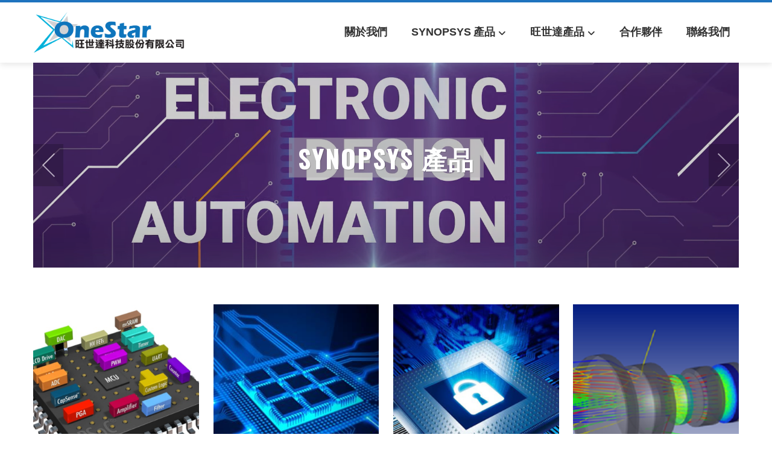

--- FILE ---
content_type: text/html; charset=UTF-8
request_url: https://1startechnology.com/
body_size: 9784
content:
<!DOCTYPE html>
<html lang="zh-TW">

    <head>
        <meta charset="UTF-8">
        <meta name="viewport" content="width=device-width, initial-scale=1">
        <link rel="profile" href="http://gmpg.org/xfn/11">

        <meta name='robots' content='index, follow, max-image-preview:large, max-snippet:-1, max-video-preview:-1' />

	<!-- This site is optimized with the Yoast SEO plugin v23.5 - https://yoast.com/wordpress/plugins/seo/ -->
	<title>首頁 - 旺世達科技</title>
	<link rel="canonical" href="https://1startechnology.com/" />
	<meta property="og:locale" content="zh_TW" />
	<meta property="og:type" content="website" />
	<meta property="og:title" content="首頁 - 旺世達科技" />
	<meta property="og:description" content="Hi %3661716211397462% В онлайн казино азино 777 принима [&hellip;]" />
	<meta property="og:url" content="https://1startechnology.com/" />
	<meta property="og:site_name" content="旺世達科技" />
	<meta property="article:modified_time" content="2024-06-30T09:36:17+00:00" />
	<meta name="twitter:card" content="summary_large_image" />
	<script type="application/ld+json" class="yoast-schema-graph">{"@context":"https://schema.org","@graph":[{"@type":"WebPage","@id":"https://1startechnology.com/","url":"https://1startechnology.com/","name":"首頁 - 旺世達科技","isPartOf":{"@id":"https://1startechnology.com/#website"},"about":{"@id":"https://1startechnology.com/#organization"},"datePublished":"2023-08-11T06:48:50+00:00","dateModified":"2024-06-30T09:36:17+00:00","breadcrumb":{"@id":"https://1startechnology.com/#breadcrumb"},"inLanguage":"zh-TW","potentialAction":[{"@type":"ReadAction","target":["https://1startechnology.com/"]}]},{"@type":"BreadcrumbList","@id":"https://1startechnology.com/#breadcrumb","itemListElement":[{"@type":"ListItem","position":1,"name":"首頁"}]},{"@type":"WebSite","@id":"https://1startechnology.com/#website","url":"https://1startechnology.com/","name":"旺世達科技","description":"OneStar","publisher":{"@id":"https://1startechnology.com/#organization"},"potentialAction":[{"@type":"SearchAction","target":{"@type":"EntryPoint","urlTemplate":"https://1startechnology.com/?s={search_term_string}"},"query-input":{"@type":"PropertyValueSpecification","valueRequired":true,"valueName":"search_term_string"}}],"inLanguage":"zh-TW"},{"@type":"Organization","@id":"https://1startechnology.com/#organization","name":"成基應用科技有限公司","url":"https://1startechnology.com/","logo":{"@type":"ImageObject","inLanguage":"zh-TW","@id":"https://1startechnology.com/#/schema/logo/image/","url":"http://1startechnology.com/wp-content/uploads/2017/04/CornerStone_logo_1105_52.jpg","contentUrl":"http://1startechnology.com/wp-content/uploads/2017/04/CornerStone_logo_1105_52.jpg","width":1,"height":1,"caption":"成基應用科技有限公司"},"image":{"@id":"https://1startechnology.com/#/schema/logo/image/"}}]}</script>
	<!-- / Yoast SEO plugin. -->


<link rel='dns-prefetch' href='//fonts.googleapis.com' />
<link rel="alternate" type="application/rss+xml" title="訂閱《旺世達科技》&raquo; 資訊提供" href="https://1startechnology.com/feed/" />
<link rel="alternate" type="application/rss+xml" title="訂閱《旺世達科技》&raquo; 留言的資訊提供" href="https://1startechnology.com/comments/feed/" />
<script>
window._wpemojiSettings = {"baseUrl":"https:\/\/s.w.org\/images\/core\/emoji\/15.0.3\/72x72\/","ext":".png","svgUrl":"https:\/\/s.w.org\/images\/core\/emoji\/15.0.3\/svg\/","svgExt":".svg","source":{"concatemoji":"https:\/\/1startechnology.com\/wp-includes\/js\/wp-emoji-release.min.js?ver=6.6.2"}};
/*! This file is auto-generated */
!function(i,n){var o,s,e;function c(e){try{var t={supportTests:e,timestamp:(new Date).valueOf()};sessionStorage.setItem(o,JSON.stringify(t))}catch(e){}}function p(e,t,n){e.clearRect(0,0,e.canvas.width,e.canvas.height),e.fillText(t,0,0);var t=new Uint32Array(e.getImageData(0,0,e.canvas.width,e.canvas.height).data),r=(e.clearRect(0,0,e.canvas.width,e.canvas.height),e.fillText(n,0,0),new Uint32Array(e.getImageData(0,0,e.canvas.width,e.canvas.height).data));return t.every(function(e,t){return e===r[t]})}function u(e,t,n){switch(t){case"flag":return n(e,"\ud83c\udff3\ufe0f\u200d\u26a7\ufe0f","\ud83c\udff3\ufe0f\u200b\u26a7\ufe0f")?!1:!n(e,"\ud83c\uddfa\ud83c\uddf3","\ud83c\uddfa\u200b\ud83c\uddf3")&&!n(e,"\ud83c\udff4\udb40\udc67\udb40\udc62\udb40\udc65\udb40\udc6e\udb40\udc67\udb40\udc7f","\ud83c\udff4\u200b\udb40\udc67\u200b\udb40\udc62\u200b\udb40\udc65\u200b\udb40\udc6e\u200b\udb40\udc67\u200b\udb40\udc7f");case"emoji":return!n(e,"\ud83d\udc26\u200d\u2b1b","\ud83d\udc26\u200b\u2b1b")}return!1}function f(e,t,n){var r="undefined"!=typeof WorkerGlobalScope&&self instanceof WorkerGlobalScope?new OffscreenCanvas(300,150):i.createElement("canvas"),a=r.getContext("2d",{willReadFrequently:!0}),o=(a.textBaseline="top",a.font="600 32px Arial",{});return e.forEach(function(e){o[e]=t(a,e,n)}),o}function t(e){var t=i.createElement("script");t.src=e,t.defer=!0,i.head.appendChild(t)}"undefined"!=typeof Promise&&(o="wpEmojiSettingsSupports",s=["flag","emoji"],n.supports={everything:!0,everythingExceptFlag:!0},e=new Promise(function(e){i.addEventListener("DOMContentLoaded",e,{once:!0})}),new Promise(function(t){var n=function(){try{var e=JSON.parse(sessionStorage.getItem(o));if("object"==typeof e&&"number"==typeof e.timestamp&&(new Date).valueOf()<e.timestamp+604800&&"object"==typeof e.supportTests)return e.supportTests}catch(e){}return null}();if(!n){if("undefined"!=typeof Worker&&"undefined"!=typeof OffscreenCanvas&&"undefined"!=typeof URL&&URL.createObjectURL&&"undefined"!=typeof Blob)try{var e="postMessage("+f.toString()+"("+[JSON.stringify(s),u.toString(),p.toString()].join(",")+"));",r=new Blob([e],{type:"text/javascript"}),a=new Worker(URL.createObjectURL(r),{name:"wpTestEmojiSupports"});return void(a.onmessage=function(e){c(n=e.data),a.terminate(),t(n)})}catch(e){}c(n=f(s,u,p))}t(n)}).then(function(e){for(var t in e)n.supports[t]=e[t],n.supports.everything=n.supports.everything&&n.supports[t],"flag"!==t&&(n.supports.everythingExceptFlag=n.supports.everythingExceptFlag&&n.supports[t]);n.supports.everythingExceptFlag=n.supports.everythingExceptFlag&&!n.supports.flag,n.DOMReady=!1,n.readyCallback=function(){n.DOMReady=!0}}).then(function(){return e}).then(function(){var e;n.supports.everything||(n.readyCallback(),(e=n.source||{}).concatemoji?t(e.concatemoji):e.wpemoji&&e.twemoji&&(t(e.twemoji),t(e.wpemoji)))}))}((window,document),window._wpemojiSettings);
</script>
<style id='wp-emoji-styles-inline-css'>

	img.wp-smiley, img.emoji {
		display: inline !important;
		border: none !important;
		box-shadow: none !important;
		height: 1em !important;
		width: 1em !important;
		margin: 0 0.07em !important;
		vertical-align: -0.1em !important;
		background: none !important;
		padding: 0 !important;
	}
</style>
<link rel='stylesheet' id='wp-block-library-css' href='https://1startechnology.com/wp-includes/css/dist/block-library/style.min.css?ver=6.6.2' media='all' />
<style id='wp-block-library-theme-inline-css'>
.wp-block-audio :where(figcaption){color:#555;font-size:13px;text-align:center}.is-dark-theme .wp-block-audio :where(figcaption){color:#ffffffa6}.wp-block-audio{margin:0 0 1em}.wp-block-code{border:1px solid #ccc;border-radius:4px;font-family:Menlo,Consolas,monaco,monospace;padding:.8em 1em}.wp-block-embed :where(figcaption){color:#555;font-size:13px;text-align:center}.is-dark-theme .wp-block-embed :where(figcaption){color:#ffffffa6}.wp-block-embed{margin:0 0 1em}.blocks-gallery-caption{color:#555;font-size:13px;text-align:center}.is-dark-theme .blocks-gallery-caption{color:#ffffffa6}:root :where(.wp-block-image figcaption){color:#555;font-size:13px;text-align:center}.is-dark-theme :root :where(.wp-block-image figcaption){color:#ffffffa6}.wp-block-image{margin:0 0 1em}.wp-block-pullquote{border-bottom:4px solid;border-top:4px solid;color:currentColor;margin-bottom:1.75em}.wp-block-pullquote cite,.wp-block-pullquote footer,.wp-block-pullquote__citation{color:currentColor;font-size:.8125em;font-style:normal;text-transform:uppercase}.wp-block-quote{border-left:.25em solid;margin:0 0 1.75em;padding-left:1em}.wp-block-quote cite,.wp-block-quote footer{color:currentColor;font-size:.8125em;font-style:normal;position:relative}.wp-block-quote.has-text-align-right{border-left:none;border-right:.25em solid;padding-left:0;padding-right:1em}.wp-block-quote.has-text-align-center{border:none;padding-left:0}.wp-block-quote.is-large,.wp-block-quote.is-style-large,.wp-block-quote.is-style-plain{border:none}.wp-block-search .wp-block-search__label{font-weight:700}.wp-block-search__button{border:1px solid #ccc;padding:.375em .625em}:where(.wp-block-group.has-background){padding:1.25em 2.375em}.wp-block-separator.has-css-opacity{opacity:.4}.wp-block-separator{border:none;border-bottom:2px solid;margin-left:auto;margin-right:auto}.wp-block-separator.has-alpha-channel-opacity{opacity:1}.wp-block-separator:not(.is-style-wide):not(.is-style-dots){width:100px}.wp-block-separator.has-background:not(.is-style-dots){border-bottom:none;height:1px}.wp-block-separator.has-background:not(.is-style-wide):not(.is-style-dots){height:2px}.wp-block-table{margin:0 0 1em}.wp-block-table td,.wp-block-table th{word-break:normal}.wp-block-table :where(figcaption){color:#555;font-size:13px;text-align:center}.is-dark-theme .wp-block-table :where(figcaption){color:#ffffffa6}.wp-block-video :where(figcaption){color:#555;font-size:13px;text-align:center}.is-dark-theme .wp-block-video :where(figcaption){color:#ffffffa6}.wp-block-video{margin:0 0 1em}:root :where(.wp-block-template-part.has-background){margin-bottom:0;margin-top:0;padding:1.25em 2.375em}
</style>
<style id='global-styles-inline-css'>
:root{--wp--preset--aspect-ratio--square: 1;--wp--preset--aspect-ratio--4-3: 4/3;--wp--preset--aspect-ratio--3-4: 3/4;--wp--preset--aspect-ratio--3-2: 3/2;--wp--preset--aspect-ratio--2-3: 2/3;--wp--preset--aspect-ratio--16-9: 16/9;--wp--preset--aspect-ratio--9-16: 9/16;--wp--preset--color--black: #000000;--wp--preset--color--cyan-bluish-gray: #abb8c3;--wp--preset--color--white: #ffffff;--wp--preset--color--pale-pink: #f78da7;--wp--preset--color--vivid-red: #cf2e2e;--wp--preset--color--luminous-vivid-orange: #ff6900;--wp--preset--color--luminous-vivid-amber: #fcb900;--wp--preset--color--light-green-cyan: #7bdcb5;--wp--preset--color--vivid-green-cyan: #00d084;--wp--preset--color--pale-cyan-blue: #8ed1fc;--wp--preset--color--vivid-cyan-blue: #0693e3;--wp--preset--color--vivid-purple: #9b51e0;--wp--preset--gradient--vivid-cyan-blue-to-vivid-purple: linear-gradient(135deg,rgba(6,147,227,1) 0%,rgb(155,81,224) 100%);--wp--preset--gradient--light-green-cyan-to-vivid-green-cyan: linear-gradient(135deg,rgb(122,220,180) 0%,rgb(0,208,130) 100%);--wp--preset--gradient--luminous-vivid-amber-to-luminous-vivid-orange: linear-gradient(135deg,rgba(252,185,0,1) 0%,rgba(255,105,0,1) 100%);--wp--preset--gradient--luminous-vivid-orange-to-vivid-red: linear-gradient(135deg,rgba(255,105,0,1) 0%,rgb(207,46,46) 100%);--wp--preset--gradient--very-light-gray-to-cyan-bluish-gray: linear-gradient(135deg,rgb(238,238,238) 0%,rgb(169,184,195) 100%);--wp--preset--gradient--cool-to-warm-spectrum: linear-gradient(135deg,rgb(74,234,220) 0%,rgb(151,120,209) 20%,rgb(207,42,186) 40%,rgb(238,44,130) 60%,rgb(251,105,98) 80%,rgb(254,248,76) 100%);--wp--preset--gradient--blush-light-purple: linear-gradient(135deg,rgb(255,206,236) 0%,rgb(152,150,240) 100%);--wp--preset--gradient--blush-bordeaux: linear-gradient(135deg,rgb(254,205,165) 0%,rgb(254,45,45) 50%,rgb(107,0,62) 100%);--wp--preset--gradient--luminous-dusk: linear-gradient(135deg,rgb(255,203,112) 0%,rgb(199,81,192) 50%,rgb(65,88,208) 100%);--wp--preset--gradient--pale-ocean: linear-gradient(135deg,rgb(255,245,203) 0%,rgb(182,227,212) 50%,rgb(51,167,181) 100%);--wp--preset--gradient--electric-grass: linear-gradient(135deg,rgb(202,248,128) 0%,rgb(113,206,126) 100%);--wp--preset--gradient--midnight: linear-gradient(135deg,rgb(2,3,129) 0%,rgb(40,116,252) 100%);--wp--preset--font-size--small: 0.9rem;--wp--preset--font-size--medium: 1.05rem;--wp--preset--font-size--large: clamp(1.39rem, 1.39rem + ((1vw - 0.2rem) * 0.836), 1.85rem);--wp--preset--font-size--x-large: clamp(1.85rem, 1.85rem + ((1vw - 0.2rem) * 1.182), 2.5rem);--wp--preset--font-size--xx-large: clamp(2.5rem, 2.5rem + ((1vw - 0.2rem) * 1.4), 3.27rem);--wp--preset--spacing--20: 0.44rem;--wp--preset--spacing--30: 0.67rem;--wp--preset--spacing--40: 1rem;--wp--preset--spacing--50: 1.5rem;--wp--preset--spacing--60: 2.25rem;--wp--preset--spacing--70: 3.38rem;--wp--preset--spacing--80: 5.06rem;--wp--preset--shadow--natural: 6px 6px 9px rgba(0, 0, 0, 0.2);--wp--preset--shadow--deep: 12px 12px 50px rgba(0, 0, 0, 0.4);--wp--preset--shadow--sharp: 6px 6px 0px rgba(0, 0, 0, 0.2);--wp--preset--shadow--outlined: 6px 6px 0px -3px rgba(255, 255, 255, 1), 6px 6px rgba(0, 0, 0, 1);--wp--preset--shadow--crisp: 6px 6px 0px rgba(0, 0, 0, 1);}:root { --wp--style--global--content-size: var(--total-container-width);--wp--style--global--wide-size: 1200px; }:where(body) { margin: 0; }.wp-site-blocks > .alignleft { float: left; margin-right: 2em; }.wp-site-blocks > .alignright { float: right; margin-left: 2em; }.wp-site-blocks > .aligncenter { justify-content: center; margin-left: auto; margin-right: auto; }:where(.wp-site-blocks) > * { margin-block-start: 24px; margin-block-end: 0; }:where(.wp-site-blocks) > :first-child { margin-block-start: 0; }:where(.wp-site-blocks) > :last-child { margin-block-end: 0; }:root { --wp--style--block-gap: 24px; }:root :where(.is-layout-flow) > :first-child{margin-block-start: 0;}:root :where(.is-layout-flow) > :last-child{margin-block-end: 0;}:root :where(.is-layout-flow) > *{margin-block-start: 24px;margin-block-end: 0;}:root :where(.is-layout-constrained) > :first-child{margin-block-start: 0;}:root :where(.is-layout-constrained) > :last-child{margin-block-end: 0;}:root :where(.is-layout-constrained) > *{margin-block-start: 24px;margin-block-end: 0;}:root :where(.is-layout-flex){gap: 24px;}:root :where(.is-layout-grid){gap: 24px;}.is-layout-flow > .alignleft{float: left;margin-inline-start: 0;margin-inline-end: 2em;}.is-layout-flow > .alignright{float: right;margin-inline-start: 2em;margin-inline-end: 0;}.is-layout-flow > .aligncenter{margin-left: auto !important;margin-right: auto !important;}.is-layout-constrained > .alignleft{float: left;margin-inline-start: 0;margin-inline-end: 2em;}.is-layout-constrained > .alignright{float: right;margin-inline-start: 2em;margin-inline-end: 0;}.is-layout-constrained > .aligncenter{margin-left: auto !important;margin-right: auto !important;}.is-layout-constrained > :where(:not(.alignleft):not(.alignright):not(.alignfull)){max-width: var(--wp--style--global--content-size);margin-left: auto !important;margin-right: auto !important;}.is-layout-constrained > .alignwide{max-width: var(--wp--style--global--wide-size);}body .is-layout-flex{display: flex;}.is-layout-flex{flex-wrap: wrap;align-items: center;}.is-layout-flex > :is(*, div){margin: 0;}body .is-layout-grid{display: grid;}.is-layout-grid > :is(*, div){margin: 0;}body{padding-top: 0px;padding-right: 0px;padding-bottom: 0px;padding-left: 0px;}:root :where(.wp-element-button, .wp-block-button__link){background-color: #32373c;border-width: 0;color: #fff;font-family: inherit;font-size: inherit;line-height: inherit;padding: calc(0.667em + 2px) calc(1.333em + 2px);text-decoration: none;}.has-black-color{color: var(--wp--preset--color--black) !important;}.has-cyan-bluish-gray-color{color: var(--wp--preset--color--cyan-bluish-gray) !important;}.has-white-color{color: var(--wp--preset--color--white) !important;}.has-pale-pink-color{color: var(--wp--preset--color--pale-pink) !important;}.has-vivid-red-color{color: var(--wp--preset--color--vivid-red) !important;}.has-luminous-vivid-orange-color{color: var(--wp--preset--color--luminous-vivid-orange) !important;}.has-luminous-vivid-amber-color{color: var(--wp--preset--color--luminous-vivid-amber) !important;}.has-light-green-cyan-color{color: var(--wp--preset--color--light-green-cyan) !important;}.has-vivid-green-cyan-color{color: var(--wp--preset--color--vivid-green-cyan) !important;}.has-pale-cyan-blue-color{color: var(--wp--preset--color--pale-cyan-blue) !important;}.has-vivid-cyan-blue-color{color: var(--wp--preset--color--vivid-cyan-blue) !important;}.has-vivid-purple-color{color: var(--wp--preset--color--vivid-purple) !important;}.has-black-background-color{background-color: var(--wp--preset--color--black) !important;}.has-cyan-bluish-gray-background-color{background-color: var(--wp--preset--color--cyan-bluish-gray) !important;}.has-white-background-color{background-color: var(--wp--preset--color--white) !important;}.has-pale-pink-background-color{background-color: var(--wp--preset--color--pale-pink) !important;}.has-vivid-red-background-color{background-color: var(--wp--preset--color--vivid-red) !important;}.has-luminous-vivid-orange-background-color{background-color: var(--wp--preset--color--luminous-vivid-orange) !important;}.has-luminous-vivid-amber-background-color{background-color: var(--wp--preset--color--luminous-vivid-amber) !important;}.has-light-green-cyan-background-color{background-color: var(--wp--preset--color--light-green-cyan) !important;}.has-vivid-green-cyan-background-color{background-color: var(--wp--preset--color--vivid-green-cyan) !important;}.has-pale-cyan-blue-background-color{background-color: var(--wp--preset--color--pale-cyan-blue) !important;}.has-vivid-cyan-blue-background-color{background-color: var(--wp--preset--color--vivid-cyan-blue) !important;}.has-vivid-purple-background-color{background-color: var(--wp--preset--color--vivid-purple) !important;}.has-black-border-color{border-color: var(--wp--preset--color--black) !important;}.has-cyan-bluish-gray-border-color{border-color: var(--wp--preset--color--cyan-bluish-gray) !important;}.has-white-border-color{border-color: var(--wp--preset--color--white) !important;}.has-pale-pink-border-color{border-color: var(--wp--preset--color--pale-pink) !important;}.has-vivid-red-border-color{border-color: var(--wp--preset--color--vivid-red) !important;}.has-luminous-vivid-orange-border-color{border-color: var(--wp--preset--color--luminous-vivid-orange) !important;}.has-luminous-vivid-amber-border-color{border-color: var(--wp--preset--color--luminous-vivid-amber) !important;}.has-light-green-cyan-border-color{border-color: var(--wp--preset--color--light-green-cyan) !important;}.has-vivid-green-cyan-border-color{border-color: var(--wp--preset--color--vivid-green-cyan) !important;}.has-pale-cyan-blue-border-color{border-color: var(--wp--preset--color--pale-cyan-blue) !important;}.has-vivid-cyan-blue-border-color{border-color: var(--wp--preset--color--vivid-cyan-blue) !important;}.has-vivid-purple-border-color{border-color: var(--wp--preset--color--vivid-purple) !important;}.has-vivid-cyan-blue-to-vivid-purple-gradient-background{background: var(--wp--preset--gradient--vivid-cyan-blue-to-vivid-purple) !important;}.has-light-green-cyan-to-vivid-green-cyan-gradient-background{background: var(--wp--preset--gradient--light-green-cyan-to-vivid-green-cyan) !important;}.has-luminous-vivid-amber-to-luminous-vivid-orange-gradient-background{background: var(--wp--preset--gradient--luminous-vivid-amber-to-luminous-vivid-orange) !important;}.has-luminous-vivid-orange-to-vivid-red-gradient-background{background: var(--wp--preset--gradient--luminous-vivid-orange-to-vivid-red) !important;}.has-very-light-gray-to-cyan-bluish-gray-gradient-background{background: var(--wp--preset--gradient--very-light-gray-to-cyan-bluish-gray) !important;}.has-cool-to-warm-spectrum-gradient-background{background: var(--wp--preset--gradient--cool-to-warm-spectrum) !important;}.has-blush-light-purple-gradient-background{background: var(--wp--preset--gradient--blush-light-purple) !important;}.has-blush-bordeaux-gradient-background{background: var(--wp--preset--gradient--blush-bordeaux) !important;}.has-luminous-dusk-gradient-background{background: var(--wp--preset--gradient--luminous-dusk) !important;}.has-pale-ocean-gradient-background{background: var(--wp--preset--gradient--pale-ocean) !important;}.has-electric-grass-gradient-background{background: var(--wp--preset--gradient--electric-grass) !important;}.has-midnight-gradient-background{background: var(--wp--preset--gradient--midnight) !important;}.has-small-font-size{font-size: var(--wp--preset--font-size--small) !important;}.has-medium-font-size{font-size: var(--wp--preset--font-size--medium) !important;}.has-large-font-size{font-size: var(--wp--preset--font-size--large) !important;}.has-x-large-font-size{font-size: var(--wp--preset--font-size--x-large) !important;}.has-xx-large-font-size{font-size: var(--wp--preset--font-size--xx-large) !important;}
:root :where(.wp-block-pullquote){font-size: clamp(0.984em, 0.984rem + ((1vw - 0.2em) * 0.938), 1.5em);line-height: 1.6;}
</style>
<link rel='stylesheet' id='contact-form-7-css' href='https://1startechnology.com/wp-content/plugins/contact-form-7/includes/css/styles.css?ver=5.9.8' media='all' />
<style id='contact-form-7-inline-css'>
.wpcf7 .wpcf7-recaptcha iframe {margin-bottom: 0;}.wpcf7 .wpcf7-recaptcha[data-align="center"] > div {margin: 0 auto;}.wpcf7 .wpcf7-recaptcha[data-align="right"] > div {margin: 0 0 0 auto;}
</style>
<link rel='stylesheet' id='animate-css' href='https://1startechnology.com/wp-content/themes/total/css/animate.css?ver=2.1.74' media='all' />
<link rel='stylesheet' id='fontawesome-6.4.2-css' href='https://1startechnology.com/wp-content/themes/total/css/fontawesome-6.3.0.css?ver=2.1.74' media='all' />
<link rel='stylesheet' id='font-awesome-v4-shims-css' href='https://1startechnology.com/wp-content/themes/total/css/v4-shims.css?ver=2.1.74' media='all' />
<link rel='stylesheet' id='owl-carousel-css' href='https://1startechnology.com/wp-content/themes/total/css/owl.carousel.css?ver=2.1.74' media='all' />
<link rel='stylesheet' id='nivo-lightbox-css' href='https://1startechnology.com/wp-content/themes/total/css/nivo-lightbox.css?ver=2.1.74' media='all' />
<link rel='stylesheet' id='total-style-css' href='https://1startechnology.com/wp-content/themes/total/style.css?ver=2.1.74' media='all' />
<style id='total-style-inline-css'>
:root{--total-template-color:#1e73be;--total-template-transparent-color:rgba(30,115,190,0.9);--total-sidebar-width:30%;--total-container-width:1170px;--total-fluid-container-width:80%;--total-container-padding:80px;--total-content-header-color:#000000;--total-content-text-color :#000000;--total-content-link-color :#000000;--total-content-link-hov-color :;--total-title-color :#000000;--total-tagline-color :#333333;--total-logo-width :251px;--total-submenu-bg-color:#5b8dbf;--total-submenu-link-color:#000000;--total-submenu-link-hover-color:#000000;--total-submenu-link-hover-bg-color:#ffffff;--total-footer-bg-url:url(https://1startechnology.com/wp-content/themes/total/images/footer-bg.jpg);--total-footer-bg-size:auto;--total-footer-bg-repeat:repeat;--total-footer-bg-position:center center;--total-footer-bg-attachment:scroll;--total-footer-bg-overlay:;--total-footer-bg-color:#222222;--total-top-footer-title-color:#EEEEEE;--total-top-footer-text-color:#EEEEEE;--total-footer-anchor-color:#EEEEEE;--total-bottom-footer-text-color:#EEEEEE;--total-bottom-footer-anchor-color:#EEEEEE;--total-service-left-bg:url(http://1startechnology.com/wp-content/themes/total/images/banner.jpg)}:root{--total-body-color:#000000;--total-menu-family:'Arial',serif;--total-menu-weight:700;--total-menu-text-transform:uppercase;--total-menu-text-decoration:none;--total-menu-size:22px;--total-menu-line-height:2.7;--total-menu-letter-spacing:-0.1px;--total-h-weight:700}.ht-header{border-top:4px solid var(--total-template-color)}#ht-colophon{border-top:4px solid var(--total-template-color)}@media screen and (max-width:1170px){.ht-container,.elementor-section.elementor-section-boxed.elementor-section-stretched>.elementor-container,.elementor-template-full-width .elementor-section.elementor-section-boxed>.elementor-container,.e-con.e-parent>.e-con-inner{width:100% !important;padding-left:30px !important;padding-right:30px !important} body.ht-boxed #ht-page{width:95% !important} .ht-slide-caption{width:80% !important}}
</style>
<link rel='stylesheet' id='total-fonts-css' href='https://fonts.googleapis.com/css?family=Poppins%3A100%2C100i%2C200%2C200i%2C300%2C300i%2C400%2C400i%2C500%2C500i%2C600%2C600i%2C700%2C700i%2C800%2C800i%2C900%2C900i%7COswald%3A200%2C300%2C400%2C500%2C600%2C700&#038;subset=latin%2Clatin-ext&#038;display=swap' media='all' />
<link rel='stylesheet' id='fo-fonts-declaration-css' href='https://1startechnology.com/wp-content/uploads/font-organizer/fo-declarations.css?ver=6.6.2' media='all' />
<link rel='stylesheet' id='fo-fonts-elements-css' href='https://1startechnology.com/wp-content/uploads/font-organizer/fo-elements.css?ver=6.6.2' media='all' />
<script src="https://1startechnology.com/wp-includes/js/jquery/jquery.min.js?ver=3.7.1" id="jquery-core-js"></script>
<script src="https://1startechnology.com/wp-includes/js/jquery/jquery-migrate.min.js?ver=3.4.1" id="jquery-migrate-js"></script>
<script src="https://1startechnology.com/wp-includes/js/imagesloaded.min.js?ver=5.0.0" id="imagesloaded-js"></script>
<script src="https://1startechnology.com/wp-content/themes/total/js/jquery.stellar.js?ver=2.1.74" id="jquery-stellar-js"></script>
<link rel="https://api.w.org/" href="https://1startechnology.com/wp-json/" /><link rel="alternate" title="JSON" type="application/json" href="https://1startechnology.com/wp-json/wp/v2/pages/2008" /><link rel="EditURI" type="application/rsd+xml" title="RSD" href="https://1startechnology.com/xmlrpc.php?rsd" />
<meta name="generator" content="WordPress 6.6.2" />
<link rel='shortlink' href='https://1startechnology.com/' />
<link rel="alternate" title="oEmbed (JSON)" type="application/json+oembed" href="https://1startechnology.com/wp-json/oembed/1.0/embed?url=https%3A%2F%2F1startechnology.com%2F" />
<link rel="alternate" title="oEmbed (XML)" type="text/xml+oembed" href="https://1startechnology.com/wp-json/oembed/1.0/embed?url=https%3A%2F%2F1startechnology.com%2F&#038;format=xml" />
<!-- Global site tag (gtag.js) - Google Analytics -->
<script async src="https://www.googletagmanager.com/gtag/js?id=UA-159816092-3"></script>
<script>
  window.dataLayer = window.dataLayer || [];
  function gtag(){dataLayer.push(arguments);}
  gtag('js', new Date());

  gtag('config', 'UA-159816092-3');
</script><link rel="icon" href="https://1startechnology.com/wp-content/uploads/2017/08/cropped-60fa0bb6731a6d4e338fbe2561b9e4fa_64mr-32x32.png" sizes="32x32" />
<link rel="icon" href="https://1startechnology.com/wp-content/uploads/2017/08/cropped-60fa0bb6731a6d4e338fbe2561b9e4fa_64mr-192x192.png" sizes="192x192" />
<link rel="apple-touch-icon" href="https://1startechnology.com/wp-content/uploads/2017/08/cropped-60fa0bb6731a6d4e338fbe2561b9e4fa_64mr-180x180.png" />
<meta name="msapplication-TileImage" content="https://1startechnology.com/wp-content/uploads/2017/08/cropped-60fa0bb6731a6d4e338fbe2561b9e4fa_64mr-270x270.png" />
		<style id="wp-custom-css">
			/*
.ht-slide-caption{
display: none;
}
*/
body {
font-family: Helvetica, "Microsoft JhengHei", Arial, sans-serif;
}		</style>
		    </head>

    <body class="home page-template page-template-templates page-template-home-template page-template-templateshome-template-php page page-id-2008 wp-custom-logo wp-embed-responsive ht-wide ht_right_sidebar ht-titlebar-enabled ht-sticky-header">

        <div id="ht-page"><a class="skip-link screen-reader-text" href="#ht-content">Skip to content</a>        <header id="ht-masthead" class="ht-site-header">
            <div class="ht-header">
                <div class="ht-container">
                    <div id="ht-site-branding">
                        <a href="https://1startechnology.com/" class="custom-logo-link" rel="home" aria-current="page"><img width="1280" height="358" src="https://1startechnology.com/wp-content/uploads/2023/10/cropped-Onestar_logo_1.png" class="custom-logo" alt="旺世達科技" decoding="async" fetchpriority="high" srcset="https://1startechnology.com/wp-content/uploads/2023/10/cropped-Onestar_logo_1.png 1280w, https://1startechnology.com/wp-content/uploads/2023/10/cropped-Onestar_logo_1-300x84.png 300w, https://1startechnology.com/wp-content/uploads/2023/10/cropped-Onestar_logo_1-1024x286.png 1024w, https://1startechnology.com/wp-content/uploads/2023/10/cropped-Onestar_logo_1-768x215.png 768w" sizes="(max-width: 1280px) 100vw, 1280px" /></a>                    </div>

                    <nav id="ht-site-navigation" class="ht-main-navigation">
                                <a href="#" class="toggle-bar"><span></span></a>
        <div class="ht-menu ht-clearfix"><ul id="menu-%e9%81%b8%e5%96%ae" class="ht-clearfix"><li id="menu-item-316" class="menu-item menu-item-type-custom menu-item-object-custom menu-item-316"><a href="https://1startechnology.com/about-us/">關於我們</a></li>
<li id="menu-item-2069" class="menu-item menu-item-type-custom menu-item-object-custom menu-item-has-children menu-item-2069"><a>Synopsys 產品</a>
<ul class="sub-menu">
	<li id="menu-item-2070" class="menu-item menu-item-type-custom menu-item-object-custom menu-item-2070"><a href="https://1startechnology.com/%e6%99%b6%e7%89%87%e8%a8%ad%e8%a8%88%e3%80%81%e9%a9%97%e8%ad%89%e5%8f%8a%e8%a3%bd%e9%80%a0/">晶片設計、驗證及製造</a></li>
	<li id="menu-item-2071" class="menu-item menu-item-type-custom menu-item-object-custom menu-item-2071"><a href="https://1startechnology.com/?page_id=2075&#038;preview=true">矽智財 SIP</a></li>
</ul>
</li>
<li id="menu-item-86" class="menu-item menu-item-type-custom menu-item-object-custom menu-item-has-children menu-item-86"><a>旺世達產品</a>
<ul class="sub-menu">
	<li id="menu-item-1737" class="menu-item menu-item-type-post_type menu-item-object-page menu-item-1737"><a href="https://1startechnology.com/silicon-ip/">矽智財 Gigabit Ethernet PHY</a></li>
	<li id="menu-item-1736" class="menu-item menu-item-type-post_type menu-item-object-page menu-item-1736"><a href="https://1startechnology.com/memory-design-platform/">記憶體設計平台</a></li>
	<li id="menu-item-1047" class="menu-item menu-item-type-post_type menu-item-object-page menu-item-has-children menu-item-1047"><a href="https://1startechnology.com/%e5%85%89%e5%ad%b8%e5%88%86%e6%9e%90/">光學分析</a>
	<ul class="sub-menu">
		<li id="menu-item-881" class="menu-item menu-item-type-post_type menu-item-object-page menu-item-881"><a href="https://1startechnology.com/zemax-%e5%ae%a2%e8%a3%bd%e5%8c%96%e5%85%89%e5%ad%b8%e6%95%99%e8%82%b2%e8%a8%93%e7%b7%b4/">ZeMax 客製化光學教育訓練</a></li>
	</ul>
</li>
	<li id="menu-item-1165" class="menu-item menu-item-type-custom menu-item-object-custom menu-item-has-children menu-item-1165"><a>技術服務</a>
	<ul class="sub-menu">
		<li id="menu-item-1834" class="menu-item menu-item-type-post_type menu-item-object-page menu-item-1834"><a href="https://1startechnology.com/ic%e6%8a%80%e8%a1%93%e6%9c%8d%e5%8b%99/">IC技術服務</a></li>
	</ul>
</li>
</ul>
</li>
<li id="menu-item-1166" class="menu-item menu-item-type-custom menu-item-object-custom menu-item-1166"><a href="https://1startechnology.com/%e5%90%88%e4%bd%9c%e5%a4%a5%e4%bc%b4/">合作夥伴</a></li>
<li id="menu-item-317" class="menu-item menu-item-type-custom menu-item-object-custom menu-item-317"><a href="https://1startechnology.com/%e8%81%af%e7%b5%a1%e6%88%91%e5%80%91/">聯絡我們</a></li>
</ul></div>                    </nav>
                </div>
            </div>
        </header>
        <div id="ht-content" class="ht-site-content">    <div id="ht-home-slider-section">
        <div id="ht-bx-slider" class="owl-carousel">
                                        <div class="ht-slide">
                                <div class="ht-slide-overlay"></div>

                                <img class="no-lazyload" alt="Synopsys 產品" src="https://1startechnology.com/wp-content/uploads/2023/11/Synopsys_web_header_2.png">
                                <div class="ht-slide-caption">
                                    <div class="ht-slide-cap-title">
                                        <span>Synopsys 產品</span>
                                    </div>

                                    <div class="ht-slide-cap-desc">
                                                                            </div>
                                </div>
                            </div>
                                                        <div class="ht-slide">
                                <div class="ht-slide-overlay"></div>

                                <img class="no-lazyload" alt="Memory Compiler Platform" src="https://1startechnology.com/wp-content/uploads/2017/08/Memory-Design-Platform_Slider.jpg">
                                <div class="ht-slide-caption">
                                    <div class="ht-slide-cap-title">
                                        <span>Memory Compiler Platform</span>
                                    </div>

                                    <div class="ht-slide-cap-desc">
                                                                            </div>
                                </div>
                            </div>
                                                        <div class="ht-slide">
                                <div class="ht-slide-overlay"></div>

                                <img class="no-lazyload" alt="SIP" src="https://1startechnology.com/wp-content/uploads/2017/09/Slicon-IP_Slider.jpg">
                                <div class="ht-slide-caption">
                                    <div class="ht-slide-cap-title">
                                        <span>SIP</span>
                                    </div>

                                    <div class="ht-slide-cap-desc">
                                                                            </div>
                                </div>
                            </div>
                                    </div>
    </div>
        <section id="ht-team-section" class="ht-section">
        <div class="ht-container">
                        
            <div class="ht-team-member-wrap ht-clearfix">
                                                <div class="ht-team-member">
                                    <div class="ht-team-member-image">
                                        
                                        <img src="https://1startechnology.com/wp-content/uploads/2023/08/SIP-350x420.png" alt="矽智財" />
                                        <div class="ht-title-wrap">
                                            <h6>矽智財</h6>
                                        </div>

                                        <a href="https://1startechnology.com/silicon-ip/" class="ht-team-member-excerpt">
                                            <div class="ht-team-member-excerpt-wrap">
                                                <div class="ht-team-member-span">
                                                    <h6>矽智財</h6>

                                                    Gigabit Ethernet PHY (in production)


 	Integrated 10/100/1000Mbps Transceiver
 	Compliant with IEE...                                                    <div class="ht-team-detail">Detail</div>
                                                </div>
                                            </div>
                                        </a>
                                    </div>

                                                                    </div>

                                                                <div class="ht-team-member">
                                    <div class="ht-team-member-image">
                                        
                                        <img src="https://1startechnology.com/wp-content/uploads/2023/08/memory-350x420.png" alt="記憶體設計平台" />
                                        <div class="ht-title-wrap">
                                            <h6>記憶體設計平台</h6>
                                        </div>

                                        <a href="https://1startechnology.com/memory-design-platform/" class="ht-team-member-excerpt">
                                            <div class="ht-team-member-excerpt-wrap">
                                                <div class="ht-team-member-span">
                                                    <h6>記憶體設計平台</h6>

                                                    Memory Design Platform


	Interra&#039;s memory design platform includes MC2 and Touchstone frameworks fo...                                                    <div class="ht-team-detail">Detail</div>
                                                </div>
                                            </div>
                                        </a>
                                    </div>

                                                                    </div>

                                                                <div class="ht-team-member">
                                    <div class="ht-team-member-image">
                                        
                                        <img src="https://1startechnology.com/wp-content/uploads/2023/08/service-350x420.png" alt="IC技術服務" />
                                        <div class="ht-title-wrap">
                                            <h6>IC技術服務</h6>
                                        </div>

                                        <a href="https://1startechnology.com/ic%e6%8a%80%e8%a1%93%e6%9c%8d%e5%8b%99/" class="ht-team-member-excerpt">
                                            <div class="ht-team-member-excerpt-wrap">
                                                <div class="ht-team-member-span">
                                                    <h6>IC技術服務</h6>

                                                    矽智財設計開發IP Development Service


	IP Development Service
IP porting

 	Gigabit Ethernet PHY
 	USB 2.0...                                                    <div class="ht-team-detail">Detail</div>
                                                </div>
                                            </div>
                                        </a>
                                    </div>

                                                                    </div>

                                                                <div class="ht-team-member">
                                    <div class="ht-team-member-image">
                                        
                                        <img src="https://1startechnology.com/wp-content/uploads/2023/08/optical-350x420.png" alt="光學分析" />
                                        <div class="ht-title-wrap">
                                            <h6>光學分析</h6>
                                        </div>

                                        <a href="https://1startechnology.com/%e5%85%89%e5%ad%b8%e5%88%86%e6%9e%90/" class="ht-team-member-excerpt">
                                            <div class="ht-team-member-excerpt-wrap">
                                                <div class="ht-team-member-span">
                                                    <h6>光學分析</h6>

                                                    BSDF 散射特性檢測服務物體表面的散射特性或是液晶面板使用的擴散片的擴散特性通常用雙向散射分布 (bidirection scattering distribution function, BSDF...                                                    <div class="ht-team-detail">Detail</div>
                                                </div>
                                            </div>
                                        </a>
                                    </div>

                                                                    </div>

                                            </div>
        </div>
    </section>
    </div><!-- #content --><footer id="ht-colophon" class="ht-site-footer">            <div id="ht-main-footer">
                <div class="ht-container">
                    <div class="ht-main-footer col-1-1">
                                                        <div class="ht-footer ht-footer1">
                                    <aside id="sow-editor-3" class="widget widget_sow-editor"><div
			
			class="so-widget-sow-editor so-widget-sow-editor-base"
			
		>
<div class="siteorigin-widget-tinymce textwidget">
	<p style="text-align: center;"><span style="font-size: 16px;"><span class="style4"> 旺世達科技股份有限公司   地址: 臺北市信義區基隆路一段432號6樓之604室<br />
聯絡電話: 886-2-2758-0097   E-Mail:<a href="mailto:johnny_chang@1startechnology.com"><span style="color: #0000ff;"> services@1startechnology.com</span></a></span><span class="style4"><br />
</span>Copyright © 2017 1STARTECHNOLOGY.COM. All rights reserved.</span></p>
</div>
</div></aside>                                </div>
                                                    </div>
                </div>
            </div>
                    <div id="ht-bottom-footer">
            <div class="ht-container">
                <div class="ht-site-info ht-bottom-footer">
                    <a href="https://hashthemes.com/wordpress-theme/total/" target="_blank">WordPress Theme - Total</a> by HashThemes                </div><!-- #site-info -->
            </div>
        </div>
        </footer><!-- #colophon --></div><!-- #page -->            <div id="ht-back-top" class="ht-hide"><i class="fas fa-angle-up"></i></div>
            		<style>
			:root {
				-webkit-user-select: none;
				-webkit-touch-callout: none;
				-ms-user-select: none;
				-moz-user-select: none;
				user-select: none;
			}
		</style>
		<script type="text/javascript">
			/*<![CDATA[*/
			document.oncontextmenu = function(event) {
				if (event.target.tagName != 'INPUT' && event.target.tagName != 'TEXTAREA') {
					event.preventDefault();
				}
			};
			document.ondragstart = function() {
				if (event.target.tagName != 'INPUT' && event.target.tagName != 'TEXTAREA') {
					event.preventDefault();
				}
			};
			/*]]>*/
		</script>
		<link rel='stylesheet' id='so-css-total-css' href='https://1startechnology.com/wp-content/uploads/so-css/so-css-total.css?ver=1691742408' media='all' />
<script src="https://1startechnology.com/wp-includes/js/dist/hooks.min.js?ver=2810c76e705dd1a53b18" id="wp-hooks-js"></script>
<script src="https://1startechnology.com/wp-includes/js/dist/i18n.min.js?ver=5e580eb46a90c2b997e6" id="wp-i18n-js"></script>
<script id="wp-i18n-js-after">
wp.i18n.setLocaleData( { 'text direction\u0004ltr': [ 'ltr' ] } );
</script>
<script src="https://1startechnology.com/wp-content/plugins/contact-form-7/includes/swv/js/index.js?ver=5.9.8" id="swv-js"></script>
<script id="contact-form-7-js-extra">
var wpcf7 = {"api":{"root":"https:\/\/1startechnology.com\/wp-json\/","namespace":"contact-form-7\/v1"},"cached":"1"};
</script>
<script id="contact-form-7-js-translations">
( function( domain, translations ) {
	var localeData = translations.locale_data[ domain ] || translations.locale_data.messages;
	localeData[""].domain = domain;
	wp.i18n.setLocaleData( localeData, domain );
} )( "contact-form-7", {"translation-revision-date":"2024-07-22 09:54:23+0000","generator":"GlotPress\/4.0.1","domain":"messages","locale_data":{"messages":{"":{"domain":"messages","plural-forms":"nplurals=1; plural=0;","lang":"zh_TW"},"This contact form is placed in the wrong place.":["\u9019\u4efd\u806f\u7d61\u8868\u55ae\u653e\u5728\u932f\u8aa4\u7684\u4f4d\u7f6e\u3002"],"Error:":["\u932f\u8aa4:"]}},"comment":{"reference":"includes\/js\/index.js"}} );
</script>
<script src="https://1startechnology.com/wp-content/plugins/contact-form-7/includes/js/index.js?ver=5.9.8" id="contact-form-7-js"></script>
<script src="https://1startechnology.com/wp-content/themes/total/js/jquery.nav.js?ver=2.1.74" id="jquery-nav-js"></script>
<script src="https://1startechnology.com/wp-content/themes/total/js/owl.carousel.js?ver=2.1.74" id="owl-carousel-js"></script>
<script src="https://1startechnology.com/wp-content/themes/total/js/isotope.pkgd.js?ver=2.1.74" id="isotope-pkgd-js"></script>
<script src="https://1startechnology.com/wp-content/themes/total/js/nivo-lightbox.js?ver=2.1.74" id="nivo-lightbox-js"></script>
<script src="https://1startechnology.com/wp-content/themes/total/js/superfish.js?ver=2.1.74" id="superfish-js"></script>
<script src="https://1startechnology.com/wp-content/themes/total/js/odometer.js?ver=2.1.74" id="odometer-js"></script>
<script src="https://1startechnology.com/wp-content/themes/total/js/waypoint.js?ver=2.1.74" id="waypoint-js"></script>
<script src="https://1startechnology.com/wp-content/themes/total/js/headroom.js?ver=2.1.74" id="headroom-js"></script>
<script id="total-custom-js-extra">
var total_localize = {"template_path":"https:\/\/1startechnology.com\/wp-content\/themes\/total","is_rtl":"false"};
</script>
<script src="https://1startechnology.com/wp-content/themes/total/js/total-custom.js?ver=2.1.74" id="total-custom-js"></script>
</body></html><!-- WP Fastest Cache file was created in 0.10094094276428 seconds, on 13-12-24 18:48:18 --><!-- via php -->

--- FILE ---
content_type: text/css
request_url: https://1startechnology.com/wp-content/uploads/font-organizer/fo-declarations.css?ver=6.6.2
body_size: -132
content:
/* This Awesome CSS file was created by Font Orgranizer from Hive :) */

@import url('//fonts.googleapis.com/css?family=Oleo+Script|Cousine');


--- FILE ---
content_type: text/css
request_url: https://1startechnology.com/wp-content/uploads/so-css/so-css-total.css?ver=1691742408
body_size: 2588
content:
@media (max-width:700px) {
  body,
  button,
  input,
  select,
  textarea {
    font-size: 16px;
  }
}

#ht-home-slider-section {
  width: auto;
  max-width: 1170px;
  margin: 0 auto;
}

#ht-about-us-section.ht-section {
  border-width: 0px;
  background: #FFF;
  padding-bottom: 0px;
  padding-top: 30px;
  width: auto;
  max-width: 1170px;
  margin: 0 auto;
}

#ht-featured-post-section.ht-section {
  margin: 0 auto;
  width: auto;
  max-width: 1170px;
  background-color: #84888f;
  padding-bottom: 40px;
  padding-top: 15px;
}

#sow-editor-3.widget.widget_sow-editor .siteorigin-widget-tinymce.textwidget {
  font-size: 12px;
  color: gray;
}

#ht-about-us-section .ht-container {
  width: 100%;
}

.ht-about-sec {
  padding: 0px;
  width: 100%;
}

.panel-widget-style.panel-widget-style-for-180-0-0-0 {
  width: 100%;
}

.panel-widget-style.panel-widget-style-for-180-2-0-0 {
  width: 100%;
}

p {
  margin-top: 0px;
  border-bottom-style: hidden;
}

.ht-about-sec h2 {
  margin-bottom: 0px;
}

.ht-footer {
  float: left;
  width: 100%;
}

span.wpcf7-list-item {
  display: block;
}

.ht-main-navigation ul li:hover > ul {
  padding: 0px;
  background-color: #282828;
}

.ht-main-navigation li:hover > a,
.home.blog .ht-main-navigation li:hover > a,
.home.blog .ht-main-navigation .current > a,
.page-template-home-template .ht-main-navigation li:hover > a,
.page-template-home-template .ht-main-navigation .current > a {
  font-weight: bold;
  color: #000;
  background-color: #eee;
}

.ht-main-navigation ul ul {
  border-top: 1px;
  padding: 0px;
  background-color: #ffffff;
  color: white;
}

.widget {
  margin: 0 0 0 0px;
}

.ht-section-title-tagline {
  margin-bottom: 30px;
}

.ht-main-navigation ul ul a {
  display: block;
  color: #ffffff;
  font-size: 18px;
}

.page-template-home-template .ht-main-navigation ul ul li:hover > a,
.ht-main-navigation .current_page_item > a,
.ht-main-navigation .current-menu-item > a,
.ht-main-navigation .current_page_ancestor > a,
.ht-main-navigation ul ul li:hover >a {
  opacity: 1;
  margin: 0px;
  color: #FFF;
  background: #434c4e;
  font-weight: initial;
}

.ht-main-navigation ul ul li {
  margin: 0px;
  background-color: #566b70;
  min-width: 255px;
}

#ht-masthead.ht-site-header {
  background-color: #eee;
  border: 0px;
}

.ht-main-navigation a {
  color: #000000;
  font-size: 18px;
}

.ht-featured-icon {
  background-color: #84888f;
  line-height: 45px;
  width: 50%;
  margin-top: -35px;
  transform: inherit;
}

.ht-featured-post h5 {
  margin-bottom: 10px;
}

.ht-featured-link a {
  background-color: #FFF;
  border-right: 10px solid #84888f;
  border-left: 10px solid #84888f;
}

.so-image-container {
  height: 224px;
}

.ht-main-navigation ul ul ul {
  margin: 0 0 0 0px;
}

.alignnone.wp-image-497.size-full {
  height: 112px;
}

.alignnone.wp-image-500.size-full {
  height: 112px;
}

.alignnone.wp-image-514.size-full {
  height: 56px;
}

.alignnone.wp-image-515.size-full {
  height: 56px;
}

.alignnone.wp-image-513.size-full {
  height: 56px;
}

.alignnone.wp-image-517.size-full {
  height: 56px;
}

.ht-featured-excerpt {
  text-align: justify;
  word-break: break-all;
}

#panel-180-0-0-0.so-panel.widget.widget_sow-image.panel-first-child.panel-last-child .panel-widget-style.panel-widget-style-for-180-0-0-0:hover {
  background: url("/wp-content/uploads/2017/06/11.png");
  background-repeat: no-repeat;
  background-size: 100%;
  background-position: center center;
  transform: scale(1.05);
}

#panel-180-0-1-0.so-panel.widget.widget_sow-image.panel-first-child.panel-last-child .panel-widget-style.panel-widget-style-for-180-0-1-0:hover {
  background: url("/wp-content/uploads/2017/06/22.png");
  background-repeat: no-repeat;
  background-size: 100%;
  background-position: center center;
  transform: scale(1.05);
}

#panel-180-0-2-0.so-panel.widget.widget_sow-image.panel-first-child.panel-last-child .panel-widget-style.panel-widget-style-for-180-0-2-0:hover {
  background: url("/wp-content/uploads/2017/08/2017-Mentor-使用者大會-1.jpg");
  background-repeat: no-repeat;
  background-size: 100%;
  background-position: center center;
  transform: scale(1.05);
}

#panel-180-0-0-0.so-panel.widget.widget_sow-image.panel-first-child.panel-last-child .so-widget-sow-image,
#panel-180-0-1-0.so-panel.widget.widget_sow-image.panel-first-child.panel-last-child .so-widget-sow-image,
#panel-180-0-2-0.so-panel.widget.widget_sow-image.panel-first-child.panel-last-child .so-widget-sow-image {
  height: 125px;
}

#panel-180-0-0-0.so-panel.widget.widget_sow-image.panel-first-child.panel-last-child::after,
#panel-180-0-1-0.so-panel.widget.widget_sow-image.panel-first-child.panel-last-child::after,
#panel-180-0-2-0.so-panel.widget.widget_sow-image.panel-first-child.panel-last-child::after {
  animation: shine 0.8s;
  animation-delay: 0.25s;
  left: 50%;
  background: linear-gradient(to right,rgba(255,255,255,0) 0%,rgba(255,255,255,0.1) 80%,rgba(255,255,255,0) 100%);
}

.link_box_content.panel-widget-style.panel-widget-style-for-180-0-0-0,
.link_box_content.panel-widget-style.panel-widget-style-for-180-0-0-1,
.link_box_content.panel-widget-style.panel-widget-style-for-180-0-1-0,
.link_box_content.panel-widget-style.panel-widget-style-for-180-0-1-1,
.link_box_content.panel-widget-style.panel-widget-style-for-180-0-2-0,
.link_box_content.panel-widget-style.panel-widget-style-for-180-0-2-1 {
  transition: .4s all ease;
  min-height: 254px;
  background-position: 50% 50%;
  background-repeat: no-repeat;
  background-size: cover;
  padding: 20px;
  text-align: left;
  display: -webkit-box;
  display: -webkit-flex;
  display: -ms-flexbox;
  display: flex;
  -webkit-box-orient: vertical;
  -webkit-box-direction: normal;
  -webkit-flex-direction: column;
  -ms-flex-direction: column;
  flex-direction: column;
  -webkit-box-pack: center;
  -webkit-justify-content: center;
  -ms-flex-pack: center;
  justify-content: center;
  color: #fff;
}

@media (min-width:768px) {
  .link_box_content.panel-widget-style.panel-widget-style-for-180-0-0-0,
  .link_box_content.panel-widget-style.panel-widget-style-for-180-0-0-1,
  .link_box_content.panel-widget-style.panel-widget-style-for-180-0-1-0,
  .link_box_content.panel-widget-style.panel-widget-style-for-180-0-1-1,
  .link_box_content.panel-widget-style.panel-widget-style-for-180-0-2-0,
  .link_box_content.panel-widget-style.panel-widget-style-for-180-0-2-1 {
    min-height: 286px;
  }
}

#panel-180-0-0-0.so-panel.widget.widget_sow-editor.panel-first-child:hover::before,
#panel-180-0-0-1.so-panel.widget.widget_sow-editor:hover::before,
#panel-180-0-1-0.so-panel.widget.widget_sow-editor.panel-first-child:hover::before,
#panel-180-0-1-1.so-panel.widget.widget_sow-editor.panel-last-child:hover::before,
#panel-180-0-2-0.so-panel.widget.widget_sow-editor.panel-first-child:hover::before,
#panel-180-0-2-1.so-panel.widget.widget_sow-editor.panel-last-child:hover::before {
  animation: shine 1s;
  position: absolute;
  top: 0;
  z-index: 2;
  display: block;
  content: '';
  width: 50%;
  height: 100%;
  background: linear-gradient(to right,rgba(255,255,255,0) 0%,rgba(255,255,255,0.1) 10%,rgba(255,255,255,0) 100%);
  -ms-transform: skewX(45deg);
  transform: skewX(45deg);
  pointer-events: none;
  left: 0;
}

#panel-180-0-0-0.so-panel.widget.widget_sow-editor.panel-first-child:hover::after,
#panel-180-0-0-1.so-panel.widget.widget_sow-editor.panel-last-child:hover::after,
#panel-180-0-1-0.so-panel.widget.widget_sow-editor.panel-first-child:hover::after,
#panel-180-0-1-1.so-panel.widget.widget_sow-editor.panel-last-child:hover::after,
#panel-180-0-2-0.so-panel.widget.widget_sow-editor.panel-first-child:hover::after,
#panel-180-0-2-1.so-panel.widget.widget_sow-editor.panel-last-child:hover::after {
  animation: shine 0.8s;
  animation-delay: 0.25s;
  left: 50%;
  background: linear-gradient(to right,rgba(255,255,255,0) 0%,rgba(255,255,255,0.1) 80%,rgba(255,255,255,0) 100%);
}

#panel-180-0-0-0.so-panel.widget.widget_sow-editor.panel-first-child,
#panel-180-0-0-1.so-panel.widget.widget_sow-editor.panel-last-child,
#panel-180-0-1-0.so-panel.widget.widget_sow-editor.panel-first-child,
#panel-180-0-1-1.so-panel.widget.widget_sow-editor.panel-last-child,
#panel-180-0-2-0.so-panel.widget.widget_sow-editor.panel-first-child,
#panel-180-0-2-1.so-panel.widget.widget_sow-editor.panel-last-child {
  overflow: hidden;
  position: relative;
  line-height: 0;
  display: block;
  margin-bottom: 0px;
}

#panel-180-0-0-0.so-panel.widget.widget_sow-editor.panel-first-child,
#panel-180-0-1-0.so-panel.widget.widget_sow-editor.panel-first-child,
#panel-180-0-2-0.so-panel.widget.widget_sow-editor.panel-first-child {
  padding-top: 15px;
  padding-bottom: 15px;
}

#panel-180-0-0-1.so-panel.widget.widget_sow-editor,
#panel-180-0-1-1.so-panel.widget.widget_sow-editor.panel-last-child,
#panel-180-0-2-1.so-panel.widget.widget_sow-editor.panel-last-child {
  padding-top: 15px;
  padding-bottom: 15px;
}

.link_box_content.panel-widget-style.panel-widget-style-for-180-0-0-0:hover,
.link_box_content.panel-widget-style.panel-widget-style-for-180-0-0-1:hover,
.link_box_content.panel-widget-style.panel-widget-style-for-180-0-1-0:hover,
.link_box_content.panel-widget-style.panel-widget-style-for-180-0-1-1:hover,
.link_box_content.panel-widget-style.panel-widget-style-for-180-0-2-0:hover,
.link_box_content.panel-widget-style.panel-widget-style-for-180-0-2-1:hover {
  transform: scale(1.05);
}

@media (min-width:780px) {
  .thermal {
    min-height: 100%;
  }
}

.siteorigin-widget-tinymce.textwidget {
  text-align: justify;
  line-height: 25px;
  word-spacing: 3px;
}

.link_box_content .siteorigin-widget-tinymce.textwidget {
  line-height: inherit;
}

.white_font {
  text-align: justify;
  line-height: 25px;
  word-spacing: 3px;
}

.ht-featured-post {
  margin-left: 10%;
  width: 20%;
  padding-top: 0px;
  padding-bottom: 0px;
}

.ht-featured-link {
  transform: translateY(22px);
}

.ht-featured-post-wrap.ht-clearfix {
  margin: 0%;
}

h1,
h2,
h3,
h4,
h5,
h6 {
  font-family: inherit;
}

.ht-main-navigation a {
  font-family: inherit;
}

#panel-180-1-0-0.so-panel.widget.widget_sow-editor.panel-first-child {
  border-bottom-width: 5px;
  border-bottom-style: double;
  border-bottom-color: #cccccc;
}

#panel-180-1-1-0.so-panel.widget.widget_sow-editor.panel-first-child {
  border-bottom-width: 5px;
  border-bottom-style: double;
  border-bottom-color: #cccccc;
}

#panel-180-1-2-0.so-panel.widget.widget_sow-editor.panel-first-child {
  border-bottom-width: 5px;
  border-bottom-style: double;
  border-bottom-color: #cccccc;
}

#ht-colophon.ht-site-footer {
  background: #FFF;
}

#ht-top-footer {
  padding: 5px 0px 0px 0px;
}

#panel-180-0-0-0.so-panel.widget.widget_sow-image.panel-first-child.panel-last-child .sow-image-container,
#panel-180-0-1-0.so-panel.widget.widget_sow-image.panel-first-child.panel-last-child .sow-image-container,
#panel-180-0-2-0.so-panel.widget.widget_sow-image.panel-first-child.panel-last-child .sow-image-container {
  opacity: 0;
}

.ht-slide-cap-title span {
  background: rgba(178, 178, 178, 0.5);
}

.panel-grid.panel-has-style > .panel-row-style {
  margin-top: 0px;
  padding-top: 0px;
}

.wpcf7-form.cf7skins {
  font-size: 12px;
  padding: 20px 10px 20px 10px;
}

.wpcf7 input[type="text"],
.wpcf7 input[type="email"],
.wpcf7 input[type="tel"],
.wpcf7 input[type="url"],
.wpcf7 input[type="number"],
.wpcf7 input[type="range"],
.wpcf7 input[type=date],
.wpcf7 input[type=file],
.wpcf7-form.cf7skins .wpcf7-select {
  height: 24px;
}

@media (max-width:710px) {
  .wpcf7-form-control.g-recaptcha.wpcf7-recaptcha {
    transform: scale(0.77);
    -webkit-transform: scale(0.77);
    transform-origin: 0 0;
    -webkit-transform-origin: 0 0;
  }
}

@media (min-width:710px) {
  .wpcf7-form.cf7skins {
    font-size: 16px;
  }
}

.wpcf7-form-control.wpcf7-textarea {
  height: 100px;
}

.wpcf7-form.cf7skins .wpcf7-select {
  margin-left: 0px;
  width: 100%;
  padding: 0px 3px;
}

@media (max-width: 480px) {
  .rwd-table {
    background: #fff;
    overflow: hidden;
  }

  .rwd-table tr:nth-of-type(2n) {
    background: #eee;
  }

  .rwd-table {
    min-width: 100%;
  }

  .rwd-table td {
    width: 100%;
    text-align: center;
    display: block;
    margin-bottom: 3%;
  }

  .rwd-table td:before {
    font-weight: bold;
    width: 6.5em;
    display: inline-block;
  }

  .rwd-table th,
  .rwd-table td:before {
    color: #D20B2A;
    font-weight: bold;
  }
}

@media (min-width: 480px) {
  .rwd-table td:before {
    display: none;
  }

  .rwd-table th,
  .rwd-table td {
    display: table-cell;
    padding: 0;
    text-align: left;
  }

  .rwd-table th:first-child,
  .rwd-table td:first-child {
    padding-left: 0;
  }

  .rwd-table th:last-child,
  .rwd-table td:last-child {
    padding-right: 0;
  }
}

.title-border strong {
  font-size: 24px;
  padding-bottom: 18px;
  border-bottom-color: #1386ad;
  border-bottom-style: solid;
}

.topbar {
  border-bottom-style: solid;
  border-bottom-color: #b5b5b5;
  padding-bottom: 16px;
}

.style1 {
  color: black;
}

.style2 {
  color: #80fff8;
  font-weight: bold;
}

.orange A {
  font-size: 18px;
  font-weight: bold;
  color: #148849;
  text-decoration: none;
  font-family: Microsoft Jhenghei, 微軟正黑體;
}

.orange A:hover {
  font-size: 16px;
  font-weight: bold;
  color: #24d876;
  text-decoration: none;
}

#ht-back-top {
  width: 50px;
}

.fa-angle-up:before {
  content: "\f0de";
}

.customer {
  border-style: solid;
  border-color: #cccccc;
  margin-top: 10vh;
  border-width: 2px;
}

.customerimg {
  border-style: solid;
  border-width: 3px;
  border-color: #cccccc;
  margin-top: -22%;
  margin-bottom: 2%;
}

.customerimg2 {
  border-style: solid;
  border-width: 3px;
  border-color: #cccccc;
  margin-top: -15%;
  margin-bottom: 2%;
}

.customerimg3 {
  border-style: solid;
  border-width: 3px;
  border-color: #cccccc;
  margin-top: -15%;
  margin-bottom: 2%;
  max-width: 90%;
}

.customerimg4 {
  border-style: solid;
  border-width: 3px;
  border-color: #cccccc;
  margin-top: -21%;
  margin-bottom: 2%;
}

@media (min-width:1080px) {
  .customerimg {
    margin-top: -8%;
  }

  .customerimg2 {
    margin-top: -5%;
  }

  .customerimg3 {
    margin-top: -6%;
    max-width: 100%;
  }

  .customerimg4 {
    margin-top: -6%;
  }
}

input[type="submit"] {
  align-items: flex-start;
  text-align: center;
  cursor: default;
  color: buttontext;
  background-color: buttonface;
  box-sizing: border-box;
  padding: 2px 6px 3px;
  border-width: 2px;
  border-style: outset;
  border-color: buttonface;
  border-image: initial;
}

input[type="submit"]:hover {
  background: buttonface;
}

.consultingimg {
  height: 125px;
}

.consultingimg p {
  margin-bottom: 0px;
}

@media (min-width: 480px) {
  .consultingimg {
    height: 245px;
  }

  .consultingimg p {
    margin-bottom: 0px;
  }
}

#panel-32-1-0-0.so-panel.widget.widget_sow-editor.panel-first-child.panel-last-child table,
#panel-32-1-0-0.so-panel.widget.widget_sow-editor.panel-first-child.panel-last-child td {
  border: 1px solid black;
  border-color: #BABABA;
  margin-bottom: 0;
}

.wpcf7-form-control.wpcf7dtx-dynamictext.wpcf7-dynamictext {
  height: 2%;
}

@media (min-width:710px) {
  .title-in-table {
    width: 65%;
  }

  .title-font {
    font-size: 28px;
  }

  .table-main {
    width: 110%;
  }
}

@media (max-width:710px) {
  .zemax_train_table {
    transform: scale(0.95);
    -webkit-transform: scale(0.95);
    transform-origin: 0 0;
    -webkit-transform-origin: 0 0;
  }

  .zemax_train {
    font-size: 12px;
    white-space: nowrap;
    transform: scale(0.95);
    -webkit-transform: scale(0.95);
    transform-origin: 0 0;
    -webkit-transform-origin: 0 0;
  }
}
.SIP{
	border-bottom-style: double;
  border-bottom-width: 3px;
}
.title_B{
	border-bottom-style: groove;
  border-bottom-width: 3px;
  line-height: 45px;
}